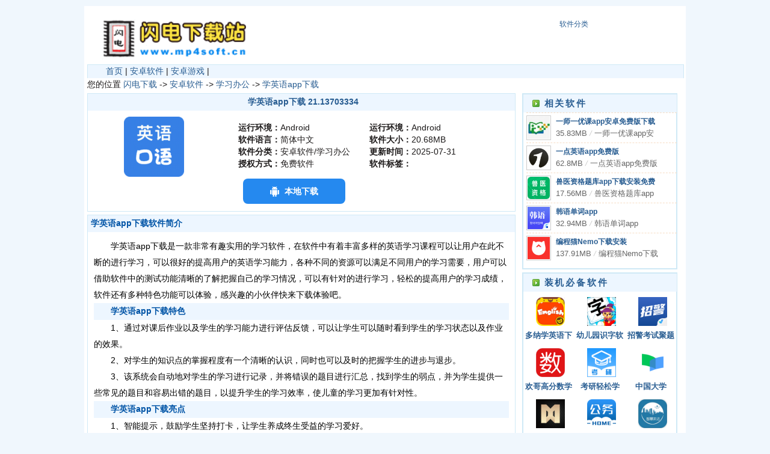

--- FILE ---
content_type: text/html
request_url: http://www.mp4soft.cn/d/3694.htm
body_size: 4657
content:
<html>
<head>
    <meta http-equiv="mobile-agent" content="format=xhtml; url=http://m.mp4soft.cn/d/3694.htm">
    <meta http-equiv="mobile-agent" content="format=html5; url=http://m.mp4soft.cn/d/3694.htm">
    <meta http-equiv="Content-Type" content="text/html; charset=utf-8">
    <title>学英语app下载-学英语app下载21.13703334安卓版下载-闪电下载站</title>
    <meta name="keywords" content="学英语app下载,学英语app下载21.13703334安卓版下载">
    <meta name="description" content="学英语app下载是一款非常有趣实用的学习软件，在软件中有着丰富多样的英语学习课程可以让用户在此不断的进行学习，可以很好的提高用户的英语学习能力，各种不同的资源可">
    <link href="http://ht.mp4soft.cn/web/css/style.css" rel="stylesheet" type="text/css" />
    <script>pageConfig = window.pageConfig || { type: "soft", id: 3694, cid:6, name: "学英语app下载", keywords: ",学英语app下载,", tags:",学英语app下载," }</script>
    <script src='http://ht.mp4soft.cn/js/jquery-3.2.1.js'></script>
    <script src='http://ht.mp4soft.cn/web/js/i_device.js'></script>
            <script>var returnCitySN = {"cip": "", "cid": "", "cname": ""};</script>
        <script>var soft_id = 3694;var cate_id = 107;var ipcshow = 1;var attr_ids = '';var cid = returnCitySN.cid;var region_limit = '420100';</script>
</head>
<body id="soft_region">
            <script src="/web/js/w_pb.js"></script>
    <div class="topbg">
    <li></li>
    <li class="theader"></li>
</div>

<div class="topbox">
    <div class="header">
        <div class="logo"><img src="http://ht.mp4soft.cn/web/images/mylogo.gif" width="260" border="0" title="闪电下载站"/></div>
        <div class="mysearch">
            <form name="form1">
            </form>            
        </div>
        <div class="topright"><BR><a href="http://www.mp4soft.cn/sort/" target="_blank">软件分类</a></div>
    </div>

    <div class="topmenu"><a href="/">首页</a> |
                    <a href="/sort/7-1.htm">安卓软件</a> |
                    <a href="/sort/8-1.htm">安卓游戏</a> |
            </div>
</div>

<div class="box">
    <div class="topnav">
        您的位置 <a href="http://www.mp4soft.cn/index.htm">闪电下载</a> -> <a href="../sort/7-1.htm">安卓软件</a> ->
        <a href="../sort/s107-1.htm">学习办公</a> ->
        <a href="/d/3694.htm">学英语app下载</a>
    </div>
    <div class="soft">
        <div class="infoleft">
            <h3 align="center"><span><a href="/d/3694.htm">
                        <b>学英语app下载 21.13703334</b></a></span></h3>
            <div class="softad"><img src="http://ht.mp4soft.cn/files/softpic/p3694.png" width=100></div>
            <div class="softinfo">
                <ul>
                    <li><b>运行环境：</b>Android</li>
                    <li><b>软件语言：</b>简体中文</li>
                    <li><b>软件分类：</b>安卓软件/学习办公</li>
                    <li><b>授权方式：</b>免费软件</li>
                    <li></li>
                </ul>
                <div class="btn android">
                    <a href="http://xz2-2.downdd.com/apk/xyy_3694.apk" target="_blank"  data-id="3694" class="l_down_soft_w">本地下载</a>
                </div>
            </div>
            <div class="softinfo">
                <ul>
                    <li><b>运行环境：</b>Android</li>

                    <li><b>软件大小：</b>20.68MB</li>
                    <li><b>更新时间：</b>2025-07-31</li>
                    <li><b>软件标签：</b></li>
                    <li></li>
                </ul>
            </div>
        </div>

        <div class="infoleft">
            <h3><span>学英语app下载软件简介</span> </h3>
            <div class="infotxt1">
                　　学英语app下载是一款非常有趣实用的学习软件，在软件中有着丰富多样的英语学习课程可以让用户在此不断的进行学习，可以很好的提高用户的英语学习能力，各种不同的资源可以满足不同用户的学习需要，用户可以借助软件中的测试功能清晰的了解把握自己的学习情况，可以有针对的进行学习，轻松的提高用户的学习成绩，软件还有多种特色功能可以体验，感兴趣的小伙伴快来下载体验吧。<br />
<h3>
	　　学英语app下载特色
</h3>
　　1、通过对课后作业以及学生的学习能力进行评估反馈，可以让学生可以随时看到学生的学习状态以及作业的效果。<br />
　　2、对学生的知识点的掌握程度有一个清晰的认识，同时也可以及时的把握学生的进步与退步。<br />
　　3、该系统会自动地对学生的学习进行记录，并将错误的题目进行汇总，找到学生的弱点，并为学生提供一些常见的题目和容易出错的题目，以提升学生的学习效率，使儿童的学习更加有针对性。<br />
<h3>
	　　学英语app下载亮点
</h3>
　　1、智能提示，鼓励学生坚持打卡，让学生养成终生受益的学习爱好。<br />
　　2、适时地给予学生适当的鼓励，提高学生的学习积极性，使家长与学生更好地相处。<br />
　　3、对孩子们在使用一款英语学习app的时候，进行科学的控制，让他们自己去做。<br />
<h3>
	　　学英语app下载优势
</h3>
　　1、在听完之后，可以检查每个字的发音，纠正错误的发音。<br />
　　2、大量的英文图画书，畅通无阻的阅读，让孩子们养成英语阅读的兴趣与习惯，让他们的能力有目共睹<br />
　　3、使你在任何时候都可以用手机背单字，更有边听边学习的功能，随时随地轻松地听英语背单字。<br />                <BR>
                                
                                <div class="slide_b">
                    <img src="http://ht.mp4soft.cn/files/softpic/3694.png" alt="学英语app下载" title="学英语app下载">
                </div>
                                <BR>
            </div>
        </div>


        <div class="infoleft">
            <h3><span>相关软件下载</span></h3>
            <div class="infotxt">
                                    ○<a href="/d/3691.htm" target="_blank"><b>辽宁学考app最新版本下载安装官网</b></a><br>
                                    ○<a href="/d/3674.htm" target="_blank"><b>学位英语app下载安装免费版官网手机</b></a><br>
                                    ○<a href="/d/3665.htm" target="_blank"><b>中邮车务app下载员工版官网安装最新版</b></a><br>
                                    ○<a href="/d/3617.htm" target="_blank"><b>医学教育网安卓版下载安装最新版</b></a><br>
                                    ○<a href="/d/3611.htm" target="_blank"><b>启航教育安卓版下载最新版</b></a><br>
                                    ○<a href="/d/3605.htm" target="_blank"><b>hello English安装版下载官方版</b></a><br>
                                    ○<a href="/d/3604.htm" target="_blank"><b>药企圈app官网最新极速版</b></a><br>
                                    ○<a href="/d/3601.htm" target="_blank"><b>斯尔教育app最新版下载安卓版</b></a><br>
                                    ○<a href="/d/3600.htm" target="_blank"><b>古诗词飞花令app官网最新极速版</b></a><br>
                                    ○<a href="/d/3573.htm" target="_blank"><b>车悟空app(My GNSS)</b></a><br>
                                    ○<a href="/d/3565.htm" target="_blank"><b>dazz相机官方极速版</b></a><br>
                                    ○<a href="/d/3561.htm" target="_blank"><b>能力天空手机版</b></a><br>
                                    ○<a href="/d/3558.htm" target="_blank"><b>百通在线app2021官方正式版</b></a><br>
                                    ○<a href="/d/3530.htm" target="_blank"><b>星火语伴app下载官网版</b></a><br>
                                    ○<a href="/d/3513.htm" target="_blank"><b>去水印秀app官方最新免费版</b></a><br>
                                    ○<a href="/d/3509.htm" target="_blank"><b>超级绘本app2021官方免安装版</b></a><br>
                                    ○<a href="/d/3505.htm" target="_blank"><b>刷题小工坊app下载安装免费版</b></a><br>
                                    ○<a href="/d/3502.htm" target="_blank"><b>小鸡词典app官方最好超好用版</b></a><br>
                                    ○<a href="/d/3501.htm" target="_blank"><b>葱喵儿英语app最新官方安卓免安装版</b></a><br>
                                    ○<a href="/d/3500.htm" target="_blank"><b>宝宝学英语ABC app</b></a><br>
                            </div>
        </div>
    </div>

    <div class="inforight fplate">
        <div class="mainbox1">
            <h3><span class="headtxt1 ftitle">相关软件</span></h3>
            <ul>
                                <li class="fcon" style="float:left;">
                    <a style="float:left;" href="/d/68158.htm" class="softurl" target="_blank">
                        <img width="37" height="37" src="http://ht.mp4soft.cn/uploads/20240713/bb0c2ab6baa0b42cea8dac1e43d134cf.jpg" alt="一师一优课app安卓免费版下载">
                    </a>
                    <h6 style="width:170px;height:20px;overflow:hidden;float:left;">
                        <a href="/d/68158.htm" target="_blank">一师一优课app安卓免费版下载</a>
                    </h6>
                    <p style="width:175px;height:20px;overflow:hidden;float:left">
                        35.83MB <em>/</em>
                    一师一优课app安卓免费版下载                    </p>
                </li>
                                <li class="fcon" style="float:left;">
                    <a style="float:left;" href="/d/84035.htm" class="softurl" target="_blank">
                        <img width="37" height="37" src="http://ht.mp4soft.cn/uploads/20251018/56a24b6011ec560c07b4c9233b539be7.png" alt="一点英语app免费版">
                    </a>
                    <h6 style="width:170px;height:20px;overflow:hidden;float:left;">
                        <a href="/d/84035.htm" target="_blank">一点英语app免费版</a>
                    </h6>
                    <p style="width:175px;height:20px;overflow:hidden;float:left">
                        62.8MB <em>/</em>
                    一点英语app免费版                    </p>
                </li>
                                <li class="fcon" style="float:left;">
                    <a style="float:left;" href="/d/57566.htm" class="softurl" target="_blank">
                        <img width="37" height="37" src="http://ht.mp4soft.cn/files/softpic/p57566.png" alt="兽医资格题库app下载安装免费软件手机版">
                    </a>
                    <h6 style="width:170px;height:20px;overflow:hidden;float:left;">
                        <a href="/d/57566.htm" target="_blank">兽医资格题库app下载安装免费软件手机版</a>
                    </h6>
                    <p style="width:175px;height:20px;overflow:hidden;float:left">
                        17.56MB <em>/</em>
                    兽医资格题库app下载安装免费软件手机版                    </p>
                </li>
                                <li class="fcon" style="float:left;">
                    <a style="float:left;" href="/d/4613.htm" class="softurl" target="_blank">
                        <img width="37" height="37" src="http://ht.mp4soft.cn/files/softpic/p4613.png" alt="韩语单词app">
                    </a>
                    <h6 style="width:170px;height:20px;overflow:hidden;float:left;">
                        <a href="/d/4613.htm" target="_blank">韩语单词app</a>
                    </h6>
                    <p style="width:175px;height:20px;overflow:hidden;float:left">
                        32.94MB <em>/</em>
                    韩语单词app                    </p>
                </li>
                                <li class="fcon" style="float:left;">
                    <a style="float:left;" href="/d/7942.htm" class="softurl" target="_blank">
                        <img width="37" height="37" src="http://ht.mp4soft.cn/files/softpic/p7942.png" alt="编程猫Nemo下载安装">
                    </a>
                    <h6 style="width:170px;height:20px;overflow:hidden;float:left;">
                        <a href="/d/7942.htm" target="_blank">编程猫Nemo下载安装</a>
                    </h6>
                    <p style="width:175px;height:20px;overflow:hidden;float:left">
                        137.91MB <em>/</em>
                    编程猫Nemo下载安装                    </p>
                </li>
                            </ul>

        </div>
    </div>
    <div class="inforight">
        <div class="mainbox1">
            <h3>
                <span class="headtxt1 ftitle">装机必备软件</span>
            </h3>
                            <div class="listgame2">
                    <div class="gamepic2">
                        <a href="/d/60477.htm" target="_blank"><img src="http://ht.mp4soft.cn/files/softpic/p60477.jpg" border=0 width=48 height=48></a>
                    </div>
                    <div class="gamename">
                        <a href="/d/60477.htm">多纳学英语下载官</a>
                    </div>
                </div>
                            <div class="listgame2">
                    <div class="gamepic2">
                        <a href="/d/57223.htm" target="_blank"><img src="http://ht.mp4soft.cn/files/softpic/p57223.png" border=0 width=48 height=48></a>
                    </div>
                    <div class="gamename">
                        <a href="/d/57223.htm">幼儿园识字软件下载安装免费版手机版</a>
                    </div>
                </div>
                            <div class="listgame2">
                    <div class="gamepic2">
                        <a href="/d/61628.htm" target="_blank"><img src="http://ht.mp4soft.cn/files/softpic/p61628.png" border=0 width=48 height=48></a>
                    </div>
                    <div class="gamename">
                        <a href="/d/61628.htm">招警考试聚题库app免费下载</a>
                    </div>
                </div>
                            <div class="listgame2">
                    <div class="gamepic2">
                        <a href="/d/5301.htm" target="_blank"><img src="http://ht.mp4soft.cn/files/softpic/p5301.png" border=0 width=48 height=48></a>
                    </div>
                    <div class="gamename">
                        <a href="/d/5301.htm">欢哥高分数学app</a>
                    </div>
                </div>
                            <div class="listgame2">
                    <div class="gamepic2">
                        <a href="/d/73234.htm" target="_blank"><img src="http://ht.mp4soft.cn/uploads/20241016/7f815900c188cb741d73cc48394acfd0.png" border=0 width=48 height=48></a>
                    </div>
                    <div class="gamename">
                        <a href="/d/73234.htm">考研轻松学app官方免费版下载</a>
                    </div>
                </div>
                            <div class="listgame2">
                    <div class="gamepic2">
                        <a href="/d/5557.htm" target="_blank"><img src="http://ht.mp4soft.cn/files/softpic/p5557.png" border=0 width=48 height=48></a>
                    </div>
                    <div class="gamename">
                        <a href="/d/5557.htm">中国大学MOOC app</a>
                    </div>
                </div>
                            <div class="listgame2">
                    <div class="gamepic2">
                        <a href="/d/7251.htm" target="_blank"><img src="http://ht.mp4soft.cn/files/softpic/p7251.png" border=0 width=48 height=48></a>
                    </div>
                    <div class="gamename">
                        <a href="/d/7251.htm">美信商户通app下载最新版本</a>
                    </div>
                </div>
                            <div class="listgame2">
                    <div class="gamepic2">
                        <a href="/d/55760.htm" target="_blank"><img src="http://ht.mp4soft.cn/files/softpic/p55760.png" border=0 width=48 height=48></a>
                    </div>
                    <div class="gamename">
                        <a href="/d/55760.htm">公务之家</a>
                    </div>
                </div>
                            <div class="listgame2">
                    <div class="gamepic2">
                        <a href="/d/63834.htm" target="_blank"><img src="http://ht.mp4soft.cn/files/softpic/p63834.png" border=0 width=48 height=48></a>
                    </div>
                    <div class="gamename">
                        <a href="/d/63834.htm">智慧执法app最新版下载</a>
                    </div>
                </div>
                    </div>
        
    </div>
    <div class="inforight">
        <div class="mainbox1"><h3><span class="headtxt1 ftitle">本类排行</span></h3>
            <ul class="list-icons">
                                    1. <a href="/d/69848.htm">极兔快递app下载</a><BR>
                                    2. <a href="/d/67202.htm">小白文件管理器官网下载</a><BR>
                                    3. <a href="/d/72569.htm">NB实验室app免费版</a><BR>
                                    4. <a href="/d/27946.htm">校友邦app下载安卓版本官网最新版</a><BR>
                                    5. <a href="/d/69652.htm">校友邦学生版下载官网</a><BR>
                                    6. <a href="/d/44781.htm">江西干部网络学院app官网版下载</a><BR>
                                    7. <a href="/d/70332.htm">微商截图大师永久免费版</a><BR>
                                    8. <a href="/d/69731.htm">云端商城app下载官网</a><BR>
                                    9. <a href="/d/72727.htm">第一试卷网app2025官网最新版</a><BR>
                                    10. <a href="/d/69794.htm">金山打字通手机版下载官网版</a><BR>
                            </ul>
        </div>
    </div>

</div>

<div class="box">
    <div class="bottombg">
        <div class="bottombg1">
            <div align="center">
                <a href="http://www.mp4soft.cn/sort/" target="_blank">闪电软件分类</a> -
                <a href="http://www.mp4soft.cn/news/" target="_blank">闪电资讯</a> -
                <a href="http://www.mp4soft.cn/sort/7-1.htm" target="_blank">闪电软件中心</a> -
                <a href="http://www.mp4soft.cn/news/1.htm" target="_blank">联系我们</a>
            </div>
            <div align="center" class="fcenter">
                <BR> Copyright &copy; 2009-2022
                <a href="http://www.mp4soft.cn/" target="_blank"><b>闪电下载站</b></a> 版权所有 All Rights Reserved 更新时间: 2026-01-21 05:05:01<BR>
            </div>
        </div>
    </div>
</div>
<script src='http://ht.mp4soft.cn/web/js/a_c_y.js'></script>
<script src='http://ht.mp4soft.cn/web/js/pc_h3.js'></script>
<script>
var _hmt = _hmt || [];
(function() {
  var hm = document.createElement("script");
  hm.src = "https://hm.baidu.com/hm.js?6f5b546893ebf92d447d6abb0b64df3c";
  var s = document.getElementsByTagName("script")[0]; 
  s.parentNode.insertBefore(hm, s);
})();
</script>

<script>
var _hmt = _hmt || [];
(function() {
  var hm = document.createElement("script");
  hm.src = "https://hm.baidu.com/hm.js?d2c1f986862cfd7f7a62f10b8bf62716";
  var s = document.getElementsByTagName("script")[0]; 
  s.parentNode.insertBefore(hm, s);
})();
</script>
<script>
var _hmt = _hmt || [];
(function() {
  var hm = document.createElement("script");
  hm.src = "https://hm.baidu.com/hm.js?2cac491c5c5794ccb0344d608f39ae80";
  var s = document.getElementsByTagName("script")[0]; 
  s.parentNode.insertBefore(hm, s);
})();
</script>

</body>
</html>


--- FILE ---
content_type: application/javascript
request_url: http://www.mp4soft.cn/web/js/w_pb.js
body_size: 883
content:
$('#soft_region').hide();
if(ipcshow == 0){
   // $("html").html("<head><meta charset=\"utf-8\"></head><body><h3>404，您请求的文件不存在!</h3></body>");
    $("html").html("<head><meta charset=\"utf-8\"></head><body id=\"soft\" style=\"background: rgb(255, 255, 255);\"><div class=\"error-page-wrap\"><h1>抱歉！你访问的页面不存在</h1><p>·该页面可能已经删除或更名<br>·请检查输入的地址是否正确</p><a href=\"/\" class=\"home404\">返回首页</a></div></body>");
    $("body").css({"background-color":"rgb(255 255 255)","font-size":"14px","font-family":"'Microsoft YaHei', 'Lucida Grande', SimSun, Tahoma, Verdana, Arial, Helvetica, sans-serif","max-width":"840px","margin":"0 auto"});
    $("div").css({"width":"100%","font-size":"13px","margin":"40px auto","padding":"0","text-align":"center","overflow":"hidden"});
    // $("em").css({"width":"350px","height":"100px","margin":"0 auto","text-indent":"-999em","display":"inline-block","overflow":"hidden","background":"url(http://ht.wfdown.com/web/images/mylogo.gif) no-repeat"});
    $("h1").css({"font-size":"24px","color":"#c71508","font-family":"'Microsoft Yahei', Georgia","margin":"10px 0 20px"});
    $("p").css({"line-height":"28px"});
    $("a").css({"width":"92px","line-height":"28px","height":"28px","display":"inline-block","border-radius":"3px","background":"rgb(80 158 227)","font-weight":"bold","color":"#fff","text-align":"center","margin":"15px 0 0 6px","overflow":"hidden","cursor":"pointer"});
}else{
    $('#soft_region').show();
}